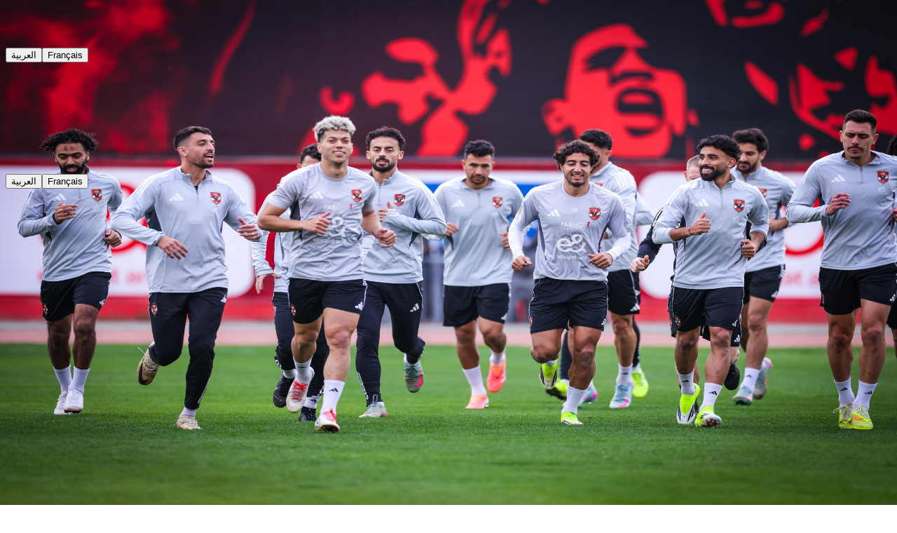

--- FILE ---
content_type: text/html; charset=utf-8
request_url: https://www.alahlyegypt.com/en/news/article/35074
body_size: 15260
content:
<!DOCTYPE html><html><head><meta charSet="utf-8"/><meta name="viewport" content="width=device-width, initial-scale=1"/><link rel="preload" as="image" href="/socials/X-icon.png"/><link rel="preload" as="image" href="/socials/Facebook-icon.png"/><link rel="preload" as="image" href="/socials/Whatsapp-icon.png"/><link rel="preload" as="image" href="https://board.alahlyegypt.com/storage/banners/Vna5WOXjG9wp6iOnufKx7hMG96X7cIsj85b3mxwa.jpg"/><link rel="stylesheet" href="/_next/static/css/2758593c1c2f043e.css" data-precedence="next"/><link rel="stylesheet" href="/_next/static/css/86498b921adc386d.css" data-precedence="next"/><link rel="preload" as="script" fetchPriority="low" href="/_next/static/chunks/webpack-9b5f1b54391b7a93.js"/><script src="/_next/static/chunks/4bd1b696-f785427dddbba9fb.js" async=""></script><script src="/_next/static/chunks/1255-9494d7e861e97d68.js" async=""></script><script src="/_next/static/chunks/main-app-f0383c2e4828a484.js" async=""></script><script src="/_next/static/chunks/6743-fca6a5109bdf2723.js" async=""></script><script src="/_next/static/chunks/app/layout-5e9d6522bc51c033.js" async=""></script><script src="/_next/static/chunks/2619-3c9e02e22d10480a.js" async=""></script><script src="/_next/static/chunks/5376-9379c07669d2c28f.js" async=""></script><script src="/_next/static/chunks/5125-849846fe1b77e5c6.js" async=""></script><script src="/_next/static/chunks/1356-71c9e183a1cea9ee.js" async=""></script><script src="/_next/static/chunks/8829-40256d1bacb92606.js" async=""></script><script src="/_next/static/chunks/4443-339b3213111b0bbf.js" async=""></script><script src="/_next/static/chunks/app/error-22928e67f15cae71.js" async=""></script><script src="/_next/static/chunks/app/not-found-2e41cf2e1f0f057b.js" async=""></script><script src="/_next/static/chunks/app/%5Blocale%5D/not-found-4340341f84470225.js" async=""></script><script src="/_next/static/chunks/app/global-error-5f5d198958aae8d0.js" async=""></script><script src="/_next/static/chunks/2886-f1e8159a3714e1a2.js" async=""></script><script src="/_next/static/chunks/app/%5Blocale%5D/(no_footer_header)/layout-5a02321b03d19771.js" async=""></script><script src="/_next/static/chunks/app/%5Blocale%5D/(footer_header)/layout-6a151e89eed905d5.js" async=""></script><script src="/_next/static/chunks/app/%5Blocale%5D/(footer_header)/not-found-fc4b967f011efac1.js" async=""></script><script src="/_next/static/chunks/685f7497-a156d6621d251302.js" async=""></script><script src="/_next/static/chunks/1249-c6eb063aa87bef10.js" async=""></script><script src="/_next/static/chunks/app/%5Blocale%5D/(footer_header)/news/article/%5Bslug%5D/page-263469c95de3c541.js" async=""></script><link rel="preload" href="https://www.googletagmanager.com/gtag/js?id=G-YBSBKDY0NH" as="script"/><link rel="canonical" href="https://www.alahlyegypt.com/en/news/article/35074"/><meta property="og:url" content="https://www.alahlyegypt.com/en/news/article/35074"/><meta property="og:image" content="https://alahly-images.s3.us-east-2.amazonaws.com/Article/original/4EDC5079-1B11-4394-A5DD-6BD1A7CBF6E6-634e781b06581.jpeg"/><meta name="twitter:card" content="summary_large_image"/><meta name="twitter:image" content="https://alahly-images.s3.us-east-2.amazonaws.com/Article/original/4EDC5079-1B11-4394-A5DD-6BD1A7CBF6E6-634e781b06581.jpeg"/><link rel="icon" href="/favicon.ico" type="image/x-icon" sizes="16x16"/><script src="/_next/static/chunks/polyfills-42372ed130431b0a.js" noModule=""></script></head><body class="antialiased"><div hidden=""><!--$--><!--/$--></div><div id="fb-root"></div><nav class="fixed w-full text-white z-[1000000] transition-all duration-300 "><div class="lg:hidden relative w-full h-16" style="background:linear-gradient(-145deg, #DFB254 0%, #C60428 35%, #7A0515 70%, #0A0A0A 100%)"><div class="flex items-center w-full justify-between h-16"><a class="flex items-center h-full pt-12 ps-6" href="/en"><img alt="Al Ahly SC" loading="lazy" width="70" height="56" decoding="async" data-nimg="1" class="relative" style="color:transparent" src="/logo.png"/></a><div class="flex-1"></div><div class="flex gap-4 items-center justify-end"><button class="px-2 py-1 rounded text-xs font-bold border border-[#DFB254] bg-transparent text-white hover:bg-[#DFB254] hover:text-[#C60428] transition-colors duration-200 focus:outline-none focus:ring-2 focus:ring-[#DFB254]" aria-label="العربية" style="cursor:pointer;position:relative;z-index:10000" tabindex="0">العربية</button><button class="px-2 py-1 rounded text-xs font-bold border border-[#DFB254] bg-transparent text-white hover:bg-[#DFB254] hover:text-[#C60428] transition-colors duration-200 focus:outline-none focus:ring-2 focus:ring-[#DFB254]" aria-label="Français" style="cursor:pointer;position:relative;z-index:10000" tabindex="0">Français</button></div><button class="text-white focus:outline-none z-50 flex items-center justify-center h-12 w-12 ms-4" style="align-self:center"><svg class="w-8 h-8" fill="none" stroke="currentColor" viewBox="0 0 24 24" xmlns="http://www.w3.org/2000/svg"><path stroke-linecap="round" stroke-linejoin="round" stroke-width="2" d="M4 6h16M4 12h16M4 18h16"></path></svg></button></div></div><div class="h-[110px] absolute start-0 lg:start-96 z-10 overflow-hidden"><img alt="Ahly Eagle" loading="lazy" width="400" height="110" decoding="async" data-nimg="1" class="hidden lg:block" style="color:transparent;object-fit:cover;object-position:center" src="/eagle.svg"/></div><div class="hidden lg:flex w-full h-[75px] px-2 lg:px-4 justify-end items-center" style="background:linear-gradient(-145deg, #DFB254 0%, #C60428 35%, #7A0515 70%, #0A0A0A 100%)"><a class="flex items-center gap-2 px-2 py-1 transition-colors duration-300 hover:bg-[#d11a2a] border-2 border-transparent hover:border-b-[#DFB254] z-50" href="/en/login"><img alt="login_form_submit" loading="lazy" width="20" height="20" decoding="async" data-nimg="1" class="w-5 h-5" style="color:transparent" src="/sign_in_icon.svg"/><span>Sign In</span></a><a class="flex items-center gap-2 px-2 py-1 transition-colors duration-300 hover:bg-[#d11a2a] border-2 border-transparent hover:border-b-[#DFB254] z-50" href="/en/register"><img alt="registration" loading="lazy" width="20" height="20" decoding="async" data-nimg="1" class="w-5 h-5" style="color:transparent" src="/add_user_icon.svg"/><span>Sign Up</span></a><div class="flex items-center gap-2 ms-4 z-50"></div><div class="flex gap-2 items-end ms-4 z-50"><button class="px-2 py-1 rounded text-xs font-bold border border-[#DFB254] bg-transparent text-white hover:bg-[#DFB254] hover:text-[#C60428] transition-colors duration-200 focus:outline-none focus:ring-2 focus:ring-[#DFB254]" aria-label="العربية" style="cursor:pointer;position:relative;z-index:10000" tabindex="0">العربية</button><button class="px-2 py-1 rounded text-xs font-bold border border-[#DFB254] bg-transparent text-white hover:bg-[#DFB254] hover:text-[#C60428] transition-colors duration-200 focus:outline-none focus:ring-2 focus:ring-[#DFB254]" aria-label="Français" style="cursor:pointer;position:relative;z-index:10000" tabindex="0">Français</button></div></div><div class="hidden lg:flex w-full h-[38px] px-4 lg:px-20 justify-between items-center" style="background:linear-gradient(-145deg, #DFB254 0%, #C60428 35%, #7A0515 70%, #0A0A0A 100%)"><div class="flex justify-start items-center gap-6 min-w-[180px] relative"><a class="flex items-center relative" href="/en"><img alt="Al Ahly Logo" loading="lazy" width="150" height="120" decoding="async" data-nimg="1" class="z-50 relative" style="color:transparent" src="/logo.png"/></a></div><div class="flex justify-end items-center"><button class="px-3 py-1 text-base truncate overflow-hidden whitespace-nowrap transition-colors duration-300 z-50 cursor-pointer border-2 border-transparent hover:border-b-[#DFB254] hover:bg-[#EC2028]">Football</button><a class="px-2 py-1 text-base truncate overflow-hidden whitespace-nowrap transition-colors duration-300 z-50 cursor-pointer border-2 border-transparent hover:border-b-[#DFB254] hover:bg-[#EC2028] bg-[#ec2028] border-b-[#DFB254]" href="/en/news">News</a><button class="px-3 py-1 text-base truncate overflow-hidden whitespace-nowrap transition-colors duration-300 z-50 cursor-pointer border-2 border-transparent hover:border-b-[#DFB254] hover:bg-[#EC2028]">Al Ahly Academy</button><button class="px-3 py-1 text-base truncate overflow-hidden whitespace-nowrap transition-colors duration-300 z-50 cursor-pointer border-2 border-transparent hover:border-b-[#DFB254] hover:bg-[#EC2028]">Club</button><button class="px-3 py-1 text-base truncate overflow-hidden whitespace-nowrap transition-colors duration-300 z-50 cursor-pointer border-2 border-transparent hover:border-b-[#DFB254] hover:bg-[#EC2028]">Sports</button><button class="px-3 py-1 text-base truncate overflow-hidden whitespace-nowrap transition-colors duration-300 z-50 cursor-pointer border-2 border-transparent hover:border-b-[#DFB254] hover:bg-[#EC2028]">Media &amp; Videos</button><button class="px-3 py-1 text-base truncate overflow-hidden whitespace-nowrap transition-colors duration-300 z-50 cursor-pointer border-2 border-transparent hover:border-b-[#DFB254] hover:bg-[#EC2028]">Al Ahly Magazine</button><button class="flex items-center justify-center px-3 py-1 transition-colors duration-300 hover:bg-[#EC2028] border-2 border-transparent hover:border-b-[#DFB254] z-50" title="Search"><img alt="Search" loading="lazy" width="20" height="20" decoding="async" data-nimg="1" class="w-5 h-5" style="color:transparent" src="/search_icon.svg"/></button></div></div></nav><main class="flex flex-col gap-3 min-h-fit bg-[#F7F7F7] pt-24 pb-32 lg:pt-[175px]"><nav class="w-full container mx-auto px-2 md:px-4 mt-1 mb-2 text-sm text-gray-600" aria-label="breadcrumb"><ol class="flex flex-wrap items-center gap-1"><li><a class="hover:underline text-[#C60428] font-bold" href="/en/news">News</a></li><li class="mx-1">|</li><li><a class="hover:underline text-[#C60428] font-bold" href="/en/news/category/kr-alkdm">Football</a></li><li class="mx-1">|</li><li>Not available in this language</li></ol></nav><div class="flex flex-col gap-3 row-start-2 items-center sm:items-start min-h-fit w-full px-2"><div class="flex flex-col lg:flex-row gap-8 w-full container mx-auto px-0 sm:px-2 md:px-4"><div class="flex-1 min-w-0"><div class="mb-4"><div class="mb-4 w-full aspect-video relative rounded overflow-hidden"><img alt="" loading="lazy" decoding="async" data-nimg="fill" class="object-cover" style="position:absolute;height:100%;width:100%;left:0;top:0;right:0;bottom:0;object-position:top;color:transparent" src="https://alahly-images.s3.us-east-2.amazonaws.com/Article/original/4EDC5079-1B11-4394-A5DD-6BD1A7CBF6E6-634e781b06581.jpeg"/></div><div class="text-xs text-gray-500 mb-2">October 18, 2022 at 01:54 PM<!-- --> | <!-- -->Football</div><h1 class="text-2xl sm:text-3xl font-bold mb-4 text-black">Not available in this language</h1><div class="text-gray-500 mb-8">Not available in this language</div></div><div class="flex flex-wrap gap-2 mb-6"><a class="bg-[#EC2028] text-white px-3 py-1 rounded-full text-xs font-semibold hover:bg-[#b81a22] transition-colors" href="/en/news/tag/mran-alahly">#<!-- -->Al Ahly Training</a><a class="bg-[#EC2028] text-white px-3 py-1 rounded-full text-xs font-semibold hover:bg-[#b81a22] transition-colors" href="/en/news/tag/marsyl-kolr">#<!-- -->Marcel Koller</a></div><div class="flex items-center gap-3 mb-8"><span class="text-sm font-semibold text-gray-700">Share</span><a href="https://x.com/intent/tweet?url=https%3A%2F%2Fwww.alahlyegypt.com%2Fen%2Fnews%2Farticle%2F35074&amp;text=" target="_blank" rel="noopener noreferrer" class="w-9 h-9 flex items-center justify-center rounded-full bg-[#252323] hover:bg-[#1da1f2]"><img src="/socials/X-icon.png" alt="X" class="w-5 h-5"/></a><a href="https://www.facebook.com/sharer/sharer.php?u=https%3A%2F%2Fwww.alahlyegypt.com%2Fen%2Fnews%2Farticle%2F35074" target="_blank" rel="noopener noreferrer" class="w-9 h-9 flex items-center justify-center rounded-full bg-[#252323] hover:bg-[#1877f3]"><img src="/socials/Facebook-icon.png" alt="Facebook" class="w-5 h-5"/></a><a href="https://wa.me/?text=%20https%3A%2F%2Fwww.alahlyegypt.com%2Fen%2Fnews%2Farticle%2F35074" target="_blank" rel="noopener noreferrer" class="w-9 h-9 flex items-center justify-center rounded-full bg-[#252323] hover:bg-[#25d366]"><img src="/socials/Whatsapp-icon.png" alt="WhatsApp" class="w-5 h-5"/></a></div><div class="mt-8"><h2 class="text-lg font-bold mb-2 text-black">Comments</h2><div class="text-gray-400">No comments</div></div></div><aside class="w-full lg:w-80 flex-shrink-0 flex flex-col gap-6 mt-8 lg:mt-0 order-1 lg:order-2"><div class="rounded flex flex-col items-center mb-6"><div class="w-full bg-[#f1eeee]"><a href="https://alahlyegypt.com/en/club/membership" target="_blank" rel="noopener noreferrer"><img src="https://board.alahlyegypt.com/storage/banners/Vna5WOXjG9wp6iOnufKx7hMG96X7cIsj85b3mxwa.jpg" alt="عضوية النادي" class="w-full"/></a></div></div><div class="rounded p-4 mb-6"><h3 class="font-bold text-lg mb-3 text-black">Categories</h3><ul class="space-y-2 w-full"><li><a class="block px-2 py-1 rounded font-semibold bg-[#EC2028] text-white" href="/en/news/category/kr-alkdm">Football</a></li><li><a class="block px-2 py-1 rounded font-semibold hover:bg-gray-100 text-black" href="/en/news/category/ktaaa-alnashyyn">Youth Sector</a></li><li><a class="block px-2 py-1 rounded font-semibold hover:bg-gray-100 text-black" href="/en/news/category/alnady">The Club</a></li><li><a class="block px-2 py-1 rounded font-semibold hover:bg-gray-100 text-black" href="/en/news/category/alalaaab-alakhr">Other Sports</a></li><li><a class="block px-2 py-1 rounded font-semibold hover:bg-gray-100 text-black" href="/en/news/category/alakadymy">Academy</a></li></ul></div><div class="bg-white rounded shadow p-4 mb-6"><h3 class="font-bold text-lg mb-3 text-black">Related News</h3><ul class="space-y-3"><li><a class="flex gap-3 items-center hover:bg-gray-50 rounded p-2 transition" href="/en/news/article/al-ahly-beat-wadi-degla-in-egyptian-premier-league"><div class="w-16 h-12 relative flex-shrink-0"><img alt="Al Ahly beat Wadi Degla in Egyptian Premier League" loading="lazy" decoding="async" data-nimg="fill" class="object-cover rounded" style="position:absolute;height:100%;width:100%;left:0;top:0;right:0;bottom:0;color:transparent" src="https://alahly-images.s3.us-east-2.amazonaws.com/Article/original/1000332511-6978f892264a1.jpg"/></div><div class="flex-1"><div class="font-semibold text-sm line-clamp-2 text-black">Al Ahly beat Wadi Degla in Egyptian Premier League</div><div class="text-xs text-gray-500 mt-1">January 27, 2026</div></div></a></li><li><a class="flex gap-3 items-center hover:bg-gray-50 rounded p-2 transition" href="/en/news/article/trezeguet-brace-lifts-al-ahly-past-young-africans-in-caf-champions-league"><div class="w-16 h-12 relative flex-shrink-0"><img alt="Trezeguet brace lifts Al Ahly past Young Africans in CAF Champions League" loading="lazy" decoding="async" data-nimg="fill" class="object-cover rounded" style="position:absolute;height:100%;width:100%;left:0;top:0;right:0;bottom:0;color:transparent" src="https://alahly-images.s3.us-east-2.amazonaws.com/Article/original/FB_IMG_1769191625204-6973b923a1277.jpg"/></div><div class="flex-1"><div class="font-semibold text-sm line-clamp-2 text-black">Trezeguet brace lifts Al Ahly past Young Africans in CAF Champions League</div><div class="text-xs text-gray-500 mt-1">January 23, 2026</div></div></a></li><li><a class="flex gap-3 items-center hover:bg-gray-50 rounded p-2 transition" href="/en/news/article/al-ahly-host-young-africans-in-caf-champions-league"><div class="w-16 h-12 relative flex-shrink-0"><img alt="Al Ahly host Young Africans in CAF Champions League" loading="lazy" decoding="async" data-nimg="fill" class="object-cover rounded" style="position:absolute;height:100%;width:100%;left:0;top:0;right:0;bottom:0;color:transparent" src="https://alahly-images.s3.us-east-2.amazonaws.com/Article/original/FB_IMG_1764244560628-69283c90b022c.jpg"/></div><div class="flex-1"><div class="font-semibold text-sm line-clamp-2 text-black">Al Ahly host Young Africans in CAF Champions League</div><div class="text-xs text-gray-500 mt-1">January 23, 2026</div></div></a></li><li><a class="flex gap-3 items-center hover:bg-gray-50 rounded p-2 transition" href="/en/news/article/al-ahly-coach-thorup-confident-ahead-of-young-africans-game"><div class="w-16 h-12 relative flex-shrink-0"><img alt="Al Ahly coach Thorup confident ahead of Young Africans game" loading="lazy" decoding="async" data-nimg="fill" class="object-cover rounded" style="position:absolute;height:100%;width:100%;left:0;top:0;right:0;bottom:0;color:transparent" src="https://alahly-images.s3.us-east-2.amazonaws.com/Article/original/thumb_show-6972326b6ff9b.jpeg"/></div><div class="flex-1"><div class="font-semibold text-sm line-clamp-2 text-black">Al Ahly coach Thorup confident ahead of Young Africans game</div><div class="text-xs text-gray-500 mt-1">January 22, 2026</div></div></a></li><li><a class="flex gap-3 items-center hover:bg-gray-50 rounded p-2 transition" href="/en/news/article/al-ahly-continue-preparations-for-young-africans-game"><div class="w-16 h-12 relative flex-shrink-0"><img alt="Al Ahly continue preparations for Young Africans game" loading="lazy" decoding="async" data-nimg="fill" class="object-cover rounded" style="position:absolute;height:100%;width:100%;left:0;top:0;right:0;bottom:0;color:transparent" src="https://alahly-images.s3.us-east-2.amazonaws.com/Article/original/IMG-20260121-WA0020-69713295bd34f.jpg"/></div><div class="flex-1"><div class="font-semibold text-sm line-clamp-2 text-black">Al Ahly continue preparations for Young Africans game</div><div class="text-xs text-gray-500 mt-1">January 21, 2026</div></div></a></li></ul></div><div class="bg-white rounded shadow p-4 mb-6"><h3 class="font-bold text-lg mb-3 text-black">Subscribe to Newsletter</h3><form class="flex flex-col gap-2"><input type="email" placeholder="Your email address" class="border rounded px-3 py-2 text-sm" required="" value=""/><button type="submit" class="bg-[#EC2028] text-white rounded py-2 font-bold">Subscribe</button></form></div></aside></div></div></main><!--$--><!--/$--><footer class="w-full flex flex-col gap-4 md:gap-8 text-white bg-[url(/img/smoke-bg.png)] bg-cover" style="background:linear-gradient(-145deg, #DFB254 0%, #C60428 35%, #7A0515 70%, #0A0A0A 100%)"><div class="flex flex-col-reverse md:flex-row justify-between px-4 md:px-10 lg:px-20"><div class="border-t-white border-dashed border-t pt-6 md:pt-10 flex flex-col md:flex-row gap-8 md:gap-12 lg:gap-6"><div class="flex w-full justify-center"><div class="grid grid-cols-2 md:grid-cols-4 gap-8 items-stretch w-full max-w-screen-xl"><div class="mb-2 md:mb-0 flex flex-col h-full justify-between"><h4 class="text-base md:text-lg font-bold mb-2 md:mb-3 truncate">Football</h4><div class="flex flex-col gap-2 font-semibold flex-1"><a class="text-xs md:text-sm hover:underline truncate block font-normal" title="First Team" href="/en/football/first-team">First Team</a><a class="text-xs md:text-sm hover:underline truncate block font-normal" title="Results" href="/en/football/results">Results</a><a class="text-xs md:text-sm hover:underline truncate block font-normal" title="Matches Schedule" href="/en/football/schedule">Matches Schedule</a><a class="text-xs md:text-sm hover:underline truncate block font-normal" title="Achievements" href="/en/football/achievements">Achievements</a><a class="text-xs md:text-sm hover:underline truncate block font-normal" title="Youth Sector" href="/en/football/youth_sector">Youth Sector</a><a class="text-xs md:text-sm hover:underline truncate block font-normal" title="Women&#x27;s Football" href="/en/football/womens">Women&#x27;s Football</a></div></div><div class="mb-2 md:mb-0 flex flex-col h-full justify-between"><h4 class="text-base md:text-lg font-bold mb-2 md:mb-3 truncate">Sports</h4><div class="flex flex-col gap-2 font-semibold flex-1"></div></div><div class="mb-2 md:mb-0 flex flex-col h-full justify-between col-span-2 md:col-span-2"><h4 class="text-base md:text-lg font-bold mb-2 md:mb-3 truncate">Al Ahly</h4><div class="grid grid-cols-2 md:grid-cols-2 gap-2 flex-1"><a class="text-xs md:text-sm hover:underline truncate block font-normal" title="Board Members" href="/en/club/board_members">Board Members</a><a class="text-xs md:text-sm hover:underline truncate block font-normal" title="Presidents" href="/en/club/presidents">Presidents</a><a class="text-xs md:text-sm hover:underline truncate block font-normal" title="History" href="/en/club/history">History</a><a class="text-xs md:text-sm hover:underline truncate block font-normal" title="Membership" href="/en/club/membership">Membership</a><a class="text-xs md:text-sm hover:underline truncate block font-normal" title="Branches &amp; Services" href="/en/club/branches">Branches &amp; Services</a><a class="text-xs md:text-sm hover:underline truncate block font-normal" title="Club News" href="/en/club/news">Club News</a><a href="https://alahlyfoundation.com" target="_blank" rel="noopener noreferrer" class="text-xs md:text-sm hover:underline truncate block font-normal" title="Social Responsibility">Social Responsibility</a><a class="text-xs md:text-sm hover:underline truncate block font-normal" title="Permit Request" href="/en/club/permit_request">Permit Request</a><a class="text-xs md:text-sm hover:underline truncate block font-normal" title="Contact" href="/en/club/contact_us">Contact</a></div></div><div class="mb-2 md:mb-0 flex flex-col h-full justify-between"><h4 class="text-base md:text-lg font-bold mb-2 md:mb-3 truncate">Al Ahly Academy</h4><div class="flex flex-col gap-2 font-semibold flex-1"><a class="text-xs md:text-sm hover:underline truncate block font-normal" title="About the Academy" href="/en/academy/about">About the Academy</a><a class="text-xs md:text-sm hover:underline truncate block font-normal" title="Activities" href="/en/academy/activities">Activities</a><a class="text-xs md:text-sm hover:underline truncate block font-normal" title="Academy News" href="/en/academy/news">Academy News</a></div></div><div class="mb-2 md:mb-0 flex flex-col h-full justify-between"><h4 class="text-base md:text-lg font-bold mb-2 md:mb-3 truncate">Media &amp; Videos</h4><div class="flex flex-col gap-2 font-semibold flex-1"><a class="text-xs md:text-sm hover:underline truncate block font-normal" title="Video Library" href="/en/media/videos">Video Library</a><a class="text-xs md:text-sm hover:underline truncate block font-normal" title="Photos" href="/en/media/gallery">Photos</a></div></div><div class="mb-2 md:mb-0 flex flex-col h-full justify-between"><h4 class="text-base md:text-lg font-bold mb-2 md:mb-3 truncate">Al Ahly Magazine</h4><div class="flex flex-col gap-2 font-semibold flex-1"><a class="text-xs md:text-sm hover:underline truncate block font-normal" title="Magazine Issues" href="/en/magazine/list">Magazine Issues</a></div></div></div></div></div><div class="flex flex-col items-center justify-center mb-6 md:mb-0 text-center pt-4"><div class="flex justify-center"><a href="/en"><img alt="Al Ahly logo" loading="lazy" width="120" height="96" decoding="async" data-nimg="1" class="w-[100px] md:w-[150px] h-auto" style="color:transparent" src="/logo.png"/></a></div></div></div><div class="w-full flex flex-col md:flex-row items-center md:items-center justify-center md:justify-between px-4 md:px-6 py-3 md:py-4 font-normal bg-[#000000] text-sm md:text-base relative"><div class="flex flex-col md:flex-row items-center md:items-center w-full md:w-auto gap-2 md:gap-0 md:justify-center md:text-center"><div class="flex flex-row flex-wrap items-center justify-center md:justify-center gap-2 md:gap-3 z-10 w-full md:w-auto"><span class="text-center md:text-center whitespace-nowrap">All rights reserved<!-- --> <span class="text-[#D7AB4D] font-bold">Al Ahly</span> © <!-- -->2026</span><div class="flex gap-2 md:gap-3 whitespace-nowrap"><a class="hover:underline font-normal" title="Terms &amp; Conditions" href="/en/terms-and-conditions">Terms &amp; Conditions</a>|<a class="hover:underline font-normal" title="Privacy Policy" href="/en/privacy-policy">Privacy Policy</a></div></div></div><span class="text-center md:text-end w-full md:w-auto mt-2 md:mt-0 md:ml-0 md:mr-0 md:justify-end font-normal">Designed and developed by<!-- --> <a target="_blank" title="Icons Technology" rel="nofollow noopener noreferrer" class="text-[#D7AB4D] font-bold" href="https://icons.technology">ICONS</a></span></div></footer><button class="fixed bottom-6 md:bottom-16 end-6 z-[99999] bg-[#C60428] text-white rounded-full shadow-lg p-3 transition-opacity duration-300 opacity-0 pointer-events-none hover:bg-[#a8001a] focus:outline-none" aria-label="Scroll to top" style="box-shadow:0 2px 12px 0 rgba(0,0,0,0.18)"><svg width="28" height="28" viewBox="0 0 24 24" fill="none" stroke="currentColor" stroke-width="2" stroke-linecap="round" stroke-linejoin="round"><polyline points="18 15 12 9 6 15"></polyline></svg></button><script src="/_next/static/chunks/webpack-9b5f1b54391b7a93.js" id="_R_" async=""></script><script>(self.__next_f=self.__next_f||[]).push([0])</script><script>self.__next_f.push([1,"1:\"$Sreact.fragment\"\n2:I[5872,[\"6743\",\"static/chunks/6743-fca6a5109bdf2723.js\",\"7177\",\"static/chunks/app/layout-5e9d6522bc51c033.js\"],\"ReactQueryProvider\"]\n3:I[9766,[],\"\"]\n4:I[8579,[\"2619\",\"static/chunks/2619-3c9e02e22d10480a.js\",\"5376\",\"static/chunks/5376-9379c07669d2c28f.js\",\"5125\",\"static/chunks/5125-849846fe1b77e5c6.js\",\"1356\",\"static/chunks/1356-71c9e183a1cea9ee.js\",\"8829\",\"static/chunks/8829-40256d1bacb92606.js\",\"4443\",\"static/chunks/4443-339b3213111b0bbf.js\",\"8039\",\"static/chunks/app/error-22928e67f15cae71.js\"],\"default\"]\n5:I[8924,[],\"\"]\n6:I[3486,[\"4345\",\"static/chunks/app/not-found-2e41cf2e1f0f057b.js\"],\"default\"]\n7:I[7973,[\"2619\",\"static/chunks/2619-3c9e02e22d10480a.js\",\"8829\",\"static/chunks/8829-40256d1bacb92606.js\",\"3224\",\"static/chunks/app/%5Blocale%5D/not-found-4340341f84470225.js\"],\"default\"]\na:I[4431,[],\"OutletBoundary\"]\nc:I[5278,[],\"AsyncMetadataOutlet\"]\ne:I[4431,[],\"ViewportBoundary\"]\n10:I[4431,[],\"MetadataBoundary\"]\n11:\"$Sreact.suspense\"\n13:I[4062,[\"4219\",\"static/chunks/app/global-error-5f5d198958aae8d0.js\"],\"default\"]\n14:I[2885,[\"2886\",\"static/chunks/2886-f1e8159a3714e1a2.js\",\"9973\",\"static/chunks/app/%5Blocale%5D/(no_footer_header)/layout-5a02321b03d19771.js\"],\"HtmlAttributes\"]\n15:I[1402,[\"2886\",\"static/chunks/2886-f1e8159a3714e1a2.js\",\"9973\",\"static/chunks/app/%5Blocale%5D/(no_footer_header)/layout-5a02321b03d19771.js\"],\"\"]\n16:I[3280,[\"2619\",\"static/chunks/2619-3c9e02e22d10480a.js\",\"5376\",\"static/chunks/5376-9379c07669d2c28f.js\",\"5125\",\"static/chunks/5125-849846fe1b77e5c6.js\",\"1356\",\"static/chunks/1356-71c9e183a1cea9ee.js\",\"2886\",\"static/chunks/2886-f1e8159a3714e1a2.js\",\"8829\",\"static/chunks/8829-40256d1bacb92606.js\",\"4443\",\"static/chunks/4443-339b3213111b0bbf.js\",\"6581\",\"static/chunks/app/%5Blocale%5D/(footer_header)/layout-6a151e89eed905d5.js\"],\"GlobalDataProvider\"]\n17:I[6853,[\"2619\",\"static/chunks/2619-3c9e02e22d10480a.js\",\"5376\",\"static/chunks/5376-9379c07669d2c28f.js\",\"5125\",\"static/chunks/5125-849846fe1b77e5c6.js\",\"1356\",\"static/chunks/1356-71c9e183a1cea9ee.js\",\"2886\",\"static/chunks/288"])</script><script>self.__next_f.push([1,"6-f1e8159a3714e1a2.js\",\"8829\",\"static/chunks/8829-40256d1bacb92606.js\",\"4443\",\"static/chunks/4443-339b3213111b0bbf.js\",\"6581\",\"static/chunks/app/%5Blocale%5D/(footer_header)/layout-6a151e89eed905d5.js\"],\"default\"]\n18:I[3243,[\"2619\",\"static/chunks/2619-3c9e02e22d10480a.js\",\"5376\",\"static/chunks/5376-9379c07669d2c28f.js\",\"5125\",\"static/chunks/5125-849846fe1b77e5c6.js\",\"1356\",\"static/chunks/1356-71c9e183a1cea9ee.js\",\"2886\",\"static/chunks/2886-f1e8159a3714e1a2.js\",\"8829\",\"static/chunks/8829-40256d1bacb92606.js\",\"4443\",\"static/chunks/4443-339b3213111b0bbf.js\",\"6581\",\"static/chunks/app/%5Blocale%5D/(footer_header)/layout-6a151e89eed905d5.js\"],\"default\"]\n19:I[2040,[\"2619\",\"static/chunks/2619-3c9e02e22d10480a.js\",\"8829\",\"static/chunks/8829-40256d1bacb92606.js\",\"5157\",\"static/chunks/app/%5Blocale%5D/(footer_header)/not-found-fc4b967f011efac1.js\"],\"default\"]\n1a:I[9659,[\"2619\",\"static/chunks/2619-3c9e02e22d10480a.js\",\"5376\",\"static/chunks/5376-9379c07669d2c28f.js\",\"5125\",\"static/chunks/5125-849846fe1b77e5c6.js\",\"1356\",\"static/chunks/1356-71c9e183a1cea9ee.js\",\"2886\",\"static/chunks/2886-f1e8159a3714e1a2.js\",\"8829\",\"static/chunks/8829-40256d1bacb92606.js\",\"4443\",\"static/chunks/4443-339b3213111b0bbf.js\",\"6581\",\"static/chunks/app/%5Blocale%5D/(footer_header)/layout-6a151e89eed905d5.js\"],\"default\"]\n1b:I[2990,[\"2619\",\"static/chunks/2619-3c9e02e22d10480a.js\",\"5376\",\"static/chunks/5376-9379c07669d2c28f.js\",\"5125\",\"static/chunks/5125-849846fe1b77e5c6.js\",\"1356\",\"static/chunks/1356-71c9e183a1cea9ee.js\",\"2886\",\"static/chunks/2886-f1e8159a3714e1a2.js\",\"8829\",\"static/chunks/8829-40256d1bacb92606.js\",\"4443\",\"static/chunks/4443-339b3213111b0bbf.js\",\"6581\",\"static/chunks/app/%5Blocale%5D/(footer_header)/layout-6a151e89eed905d5.js\"],\"default\"]\n:HL[\"/_next/static/css/2758593c1c2f043e.css\",\"style\"]\n:HL[\"/_next/static/css/86498b921adc386d.css\",\"style\"]\n"])</script><script>self.__next_f.push([1,"0:{\"P\":null,\"b\":\"hGP-C2y1aJUaLCcfrpg2M\",\"p\":\"\",\"c\":[\"\",\"en\",\"news\",\"article\",\"35074\"],\"i\":false,\"f\":[[[\"\",{\"children\":[[\"locale\",\"en\",\"d\"],{\"children\":[\"(footer_header)\",{\"children\":[\"news\",{\"children\":[\"article\",{\"children\":[[\"slug\",\"35074\",\"d\"],{\"children\":[\"__PAGE__\",{}]}]}]}]}]}]},\"$undefined\",\"$undefined\",true],[\"\",[\"$\",\"$1\",\"c\",{\"children\":[[[\"$\",\"link\",\"0\",{\"rel\":\"stylesheet\",\"href\":\"/_next/static/css/2758593c1c2f043e.css\",\"precedence\":\"next\",\"crossOrigin\":\"$undefined\",\"nonce\":\"$undefined\"}]],[\"$\",\"html\",null,{\"suppressHydrationWarning\":true,\"children\":[\"$\",\"body\",null,{\"className\":\"antialiased\",\"suppressHydrationWarning\":true,\"children\":[\"$\",\"$L2\",null,{\"children\":[[\"$\",\"div\",null,{\"id\":\"fb-root\"}],[\"$\",\"$L3\",null,{\"parallelRouterKey\":\"children\",\"error\":\"$4\",\"errorStyles\":[],\"errorScripts\":[],\"template\":[\"$\",\"$L5\",null,{}],\"templateStyles\":\"$undefined\",\"templateScripts\":\"$undefined\",\"notFound\":[[\"$\",\"$L6\",null,{}],[]],\"forbidden\":\"$undefined\",\"unauthorized\":\"$undefined\"}]]}]}]}]]}],{\"children\":[[\"locale\",\"en\",\"d\"],[\"$\",\"$1\",\"c\",{\"children\":[null,[\"$\",\"$L3\",null,{\"parallelRouterKey\":\"children\",\"error\":\"$undefined\",\"errorStyles\":\"$undefined\",\"errorScripts\":\"$undefined\",\"template\":[\"$\",\"$L5\",null,{}],\"templateStyles\":\"$undefined\",\"templateScripts\":\"$undefined\",\"notFound\":[[\"$\",\"$L7\",null,{}],[]],\"forbidden\":\"$undefined\",\"unauthorized\":\"$undefined\"}]]}],{\"children\":[\"(footer_header)\",[\"$\",\"$1\",\"c\",{\"children\":[null,\"$L8\"]}],{\"children\":[\"news\",[\"$\",\"$1\",\"c\",{\"children\":[null,[\"$\",\"$L3\",null,{\"parallelRouterKey\":\"children\",\"error\":\"$undefined\",\"errorStyles\":\"$undefined\",\"errorScripts\":\"$undefined\",\"template\":[\"$\",\"$L5\",null,{}],\"templateStyles\":\"$undefined\",\"templateScripts\":\"$undefined\",\"notFound\":\"$undefined\",\"forbidden\":\"$undefined\",\"unauthorized\":\"$undefined\"}]]}],{\"children\":[\"article\",[\"$\",\"$1\",\"c\",{\"children\":[null,[\"$\",\"$L3\",null,{\"parallelRouterKey\":\"children\",\"error\":\"$undefined\",\"errorStyles\":\"$undefined\",\"errorScripts\":\"$undefined\",\"template\":[\"$\",\"$L5\",null,{}],\"templateStyles\":\"$undefined\",\"templateScripts\":\"$undefined\",\"notFound\":\"$undefined\",\"forbidden\":\"$undefined\",\"unauthorized\":\"$undefined\"}]]}],{\"children\":[[\"slug\",\"35074\",\"d\"],[\"$\",\"$1\",\"c\",{\"children\":[null,[\"$\",\"$L3\",null,{\"parallelRouterKey\":\"children\",\"error\":\"$undefined\",\"errorStyles\":\"$undefined\",\"errorScripts\":\"$undefined\",\"template\":[\"$\",\"$L5\",null,{}],\"templateStyles\":\"$undefined\",\"templateScripts\":\"$undefined\",\"notFound\":\"$undefined\",\"forbidden\":\"$undefined\",\"unauthorized\":\"$undefined\"}]]}],{\"children\":[\"__PAGE__\",[\"$\",\"$1\",\"c\",{\"children\":[\"$L9\",[[\"$\",\"link\",\"0\",{\"rel\":\"stylesheet\",\"href\":\"/_next/static/css/86498b921adc386d.css\",\"precedence\":\"next\",\"crossOrigin\":\"$undefined\",\"nonce\":\"$undefined\"}]],[\"$\",\"$La\",null,{\"children\":[\"$Lb\",[\"$\",\"$Lc\",null,{\"promise\":\"$@d\"}]]}]]}],{},null,false]},null,false]},null,false]},null,false]},null,false]},null,false]},null,false],[\"$\",\"$1\",\"h\",{\"children\":[null,[[\"$\",\"$Le\",null,{\"children\":\"$Lf\"}],null],[\"$\",\"$L10\",null,{\"children\":[\"$\",\"div\",null,{\"hidden\":true,\"children\":[\"$\",\"$11\",null,{\"fallback\":null,\"children\":\"$L12\"}]}]}]]}],false]],\"m\":\"$undefined\",\"G\":[\"$13\",[]],\"s\":false,\"S\":false}\n"])</script><script>self.__next_f.push([1,"8:[[\"$\",\"$L14\",null,{\"locale\":\"en\"}],[[\"$\",\"$L15\",null,{\"src\":\"https://www.googletagmanager.com/gtag/js?id=G-YBSBKDY0NH\",\"strategy\":\"afterInteractive\"}],[\"$\",\"$L15\",null,{\"id\":\"google-analytics\",\"strategy\":\"afterInteractive\",\"children\":\"\\n          window.dataLayer = window.dataLayer || [];\\n          function gtag(){dataLayer.push(arguments);}\\n          gtag('js', new Date());\\n          gtag('config', 'G-YBSBKDY0NH');\\n        \"}]],[\"$\",\"$L16\",null,{\"children\":[[\"$\",\"$L17\",null,{}],[\"$\",\"$L18\",null,{}],[\"$\",\"$L3\",null,{\"parallelRouterKey\":\"children\",\"error\":\"$undefined\",\"errorStyles\":\"$undefined\",\"errorScripts\":\"$undefined\",\"template\":[\"$\",\"$L5\",null,{}],\"templateStyles\":\"$undefined\",\"templateScripts\":\"$undefined\",\"notFound\":[[\"$\",\"$L19\",null,{}],[]],\"forbidden\":\"$undefined\",\"unauthorized\":\"$undefined\"}],[\"$\",\"$L1a\",null,{}],[\"$\",\"$L1b\",null,{}]]}]]\n"])</script><script>self.__next_f.push([1,"f:[[\"$\",\"meta\",\"0\",{\"charSet\":\"utf-8\"}],[\"$\",\"meta\",\"1\",{\"name\":\"viewport\",\"content\":\"width=device-width, initial-scale=1\"}]]\nb:null\n"])</script><script>self.__next_f.push([1,"1c:I[2619,[\"3309\",\"static/chunks/685f7497-a156d6621d251302.js\",\"2619\",\"static/chunks/2619-3c9e02e22d10480a.js\",\"5376\",\"static/chunks/5376-9379c07669d2c28f.js\",\"5125\",\"static/chunks/5125-849846fe1b77e5c6.js\",\"1356\",\"static/chunks/1356-71c9e183a1cea9ee.js\",\"1249\",\"static/chunks/1249-c6eb063aa87bef10.js\",\"8829\",\"static/chunks/8829-40256d1bacb92606.js\",\"1347\",\"static/chunks/app/%5Blocale%5D/(footer_header)/news/article/%5Bslug%5D/page-263469c95de3c541.js\"],\"\"]\n1d:I[2181,[\"3309\",\"static/chunks/685f7497-a156d6621d251302.js\",\"2619\",\"static/chunks/2619-3c9e02e22d10480a.js\",\"5376\",\"static/chunks/5376-9379c07669d2c28f.js\",\"5125\",\"static/chunks/5125-849846fe1b77e5c6.js\",\"1356\",\"static/chunks/1356-71c9e183a1cea9ee.js\",\"1249\",\"static/chunks/1249-c6eb063aa87bef10.js\",\"8829\",\"static/chunks/8829-40256d1bacb92606.js\",\"1347\",\"static/chunks/app/%5Blocale%5D/(footer_header)/news/article/%5Bslug%5D/page-263469c95de3c541.js\"],\"default\"]\n"])</script><script>self.__next_f.push([1,"9:[\"$\",\"main\",null,{\"className\":\"flex flex-col gap-3 min-h-fit bg-[#F7F7F7] pt-24 pb-32 lg:pt-[175px]\",\"children\":[[\"$\",\"nav\",null,{\"className\":\"w-full container mx-auto px-2 md:px-4 mt-1 mb-2 text-sm text-gray-600\",\"aria-label\":\"breadcrumb\",\"children\":[\"$\",\"ol\",null,{\"className\":\"flex flex-wrap items-center gap-1\",\"children\":[[\"$\",\"li\",null,{\"children\":[\"$\",\"$L1c\",null,{\"href\":\"/en/news\",\"className\":\"hover:underline text-[#C60428] font-bold\",\"children\":\"News\"}]}],[[\"$\",\"li\",null,{\"className\":\"mx-1\",\"children\":\"|\"}],[\"$\",\"li\",null,{\"children\":[\"$\",\"$L1c\",null,{\"href\":\"/en/news/category/kr-alkdm\",\"className\":\"hover:underline text-[#C60428] font-bold\",\"children\":\"Football\"}]}]],[\"$\",\"li\",null,{\"className\":\"mx-1\",\"children\":\"|\"}],[\"$\",\"li\",null,{\"children\":\"Not available in this language\"}]]}]}],[\"$\",\"div\",null,{\"className\":\"flex flex-col gap-3 row-start-2 items-center sm:items-start min-h-fit w-full px-2\",\"children\":[\"$\",\"div\",null,{\"className\":\"flex flex-col lg:flex-row gap-8 w-full container mx-auto px-0 sm:px-2 md:px-4\",\"children\":[[\"$\",\"div\",null,{\"className\":\"flex-1 min-w-0\",\"children\":[[\"$\",\"div\",null,{\"className\":\"mb-4\",\"children\":[[\"$\",\"div\",null,{\"className\":\"mb-4 w-full aspect-video relative rounded overflow-hidden\",\"children\":[\"$\",\"$L1d\",null,{\"src\":\"https://alahly-images.s3.us-east-2.amazonaws.com/Article/original/4EDC5079-1B11-4394-A5DD-6BD1A7CBF6E6-634e781b06581.jpeg\",\"alt\":\"\",\"fill\":true,\"className\":\"object-cover\",\"style\":{\"objectPosition\":\"top\"}}]}],[\"$\",\"div\",null,{\"className\":\"text-xs text-gray-500 mb-2\",\"children\":[\"October 18, 2022 at 01:54 PM\",\" | \",\"Football\"]}],[\"$\",\"h1\",null,{\"className\":\"text-2xl sm:text-3xl font-bold mb-4 text-black\",\"children\":\"Not available in this language\"}],[\"$\",\"div\",null,{\"className\":\"text-gray-500 mb-8\",\"children\":\"Not available in this language\"}],false]}],[\"$\",\"div\",null,{\"className\":\"flex flex-wrap gap-2 mb-6\",\"children\":[[\"$\",\"$L1c\",\"15\",{\"href\":\"/en/news/tag/mran-alahly\",\"className\":\"bg-[#EC2028] text-white px-3 py-1 rounded-full text-xs font-semibold hover:bg-[#b81a22] transition-colors\",\"children\":[\"#\",\"Al Ahly Training\"]}],[\"$\",\"$L1c\",\"79\",{\"href\":\"/en/news/tag/marsyl-kolr\",\"className\":\"bg-[#EC2028] text-white px-3 py-1 rounded-full text-xs font-semibold hover:bg-[#b81a22] transition-colors\",\"children\":[\"#\",\"Marcel Koller\"]}]]}],[\"$\",\"div\",null,{\"className\":\"flex items-center gap-3 mb-8\",\"children\":[[\"$\",\"span\",null,{\"className\":\"text-sm font-semibold text-gray-700\",\"children\":\"Share\"}],[\"$\",\"a\",null,{\"href\":\"https://x.com/intent/tweet?url=https%3A%2F%2Fwww.alahlyegypt.com%2Fen%2Fnews%2Farticle%2F35074\u0026text=\",\"target\":\"_blank\",\"rel\":\"noopener noreferrer\",\"className\":\"w-9 h-9 flex items-center justify-center rounded-full bg-[#252323] hover:bg-[#1da1f2]\",\"children\":[\"$\",\"img\",null,{\"src\":\"/socials/X-icon.png\",\"alt\":\"X\",\"className\":\"w-5 h-5\"}]}],[\"$\",\"a\",null,{\"href\":\"https://www.facebook.com/sharer/sharer.php?u=https%3A%2F%2Fwww.alahlyegypt.com%2Fen%2Fnews%2Farticle%2F35074\",\"target\":\"_blank\",\"rel\":\"noopener noreferrer\",\"className\":\"w-9 h-9 flex items-center justify-center rounded-full bg-[#252323] hover:bg-[#1877f3]\",\"children\":[\"$\",\"img\",null,{\"src\":\"/socials/Facebook-icon.png\",\"alt\":\"Facebook\",\"className\":\"w-5 h-5\"}]}],[\"$\",\"a\",null,{\"href\":\"https://wa.me/?text=%20https%3A%2F%2Fwww.alahlyegypt.com%2Fen%2Fnews%2Farticle%2F35074\",\"target\":\"_blank\",\"rel\":\"noopener noreferrer\",\"className\":\"w-9 h-9 flex items-center justify-center rounded-full bg-[#252323] hover:bg-[#25d366]\",\"children\":[\"$\",\"img\",null,{\"src\":\"/socials/Whatsapp-icon.png\",\"alt\":\"WhatsApp\",\"className\":\"w-5 h-5\"}]}]]}],[\"$\",\"div\",null,{\"className\":\"mt-8\",\"children\":[[\"$\",\"h2\",null,{\"className\":\"text-lg font-bold mb-2 text-black\",\"children\":\"Comments\"}],[\"$\",\"div\",null,{\"className\":\"text-gray-400\",\"children\":\"No comments\"}]]}]]}],[\"$\",\"aside\",null,{\"className\":\"w-full lg:w-80 flex-shrink-0 flex flex-col gap-6 mt-8 lg:mt-0 order-1 lg:order-2\",\"children\":[[\"$\",\"div\",null,{\"className\":\"rounded flex flex-col items-center mb-6\",\"children\":[\"$\",\"div\",null,{\"className\":\"w-full bg-[#f1eeee]\",\"children\":[\"$\",\"a\",null,{\"href\":\"https://alahlyegypt.com/en/club/membership\",\"target\":\"_blank\",\"rel\":\"noopener noreferrer\",\"children\":\"$L1e\"}]}]}],\"$L1f\",\"$L20\",\"$L21\"]}]]}]}]]}]\n"])</script><script>self.__next_f.push([1,"22:I[169,[\"3309\",\"static/chunks/685f7497-a156d6621d251302.js\",\"2619\",\"static/chunks/2619-3c9e02e22d10480a.js\",\"5376\",\"static/chunks/5376-9379c07669d2c28f.js\",\"5125\",\"static/chunks/5125-849846fe1b77e5c6.js\",\"1356\",\"static/chunks/1356-71c9e183a1cea9ee.js\",\"1249\",\"static/chunks/1249-c6eb063aa87bef10.js\",\"8829\",\"static/chunks/8829-40256d1bacb92606.js\",\"1347\",\"static/chunks/app/%5Blocale%5D/(footer_header)/news/article/%5Bslug%5D/page-263469c95de3c541.js\"],\"default\"]\n24:I[6607,[\"3309\",\"static/chunks/685f7497-a156d6621d251302.js\",\"2619\",\"static/chunks/2619-3c9e02e22d10480a.js\",\"5376\",\"static/chunks/5376-9379c07669d2c28f.js\",\"5125\",\"static/chunks/5125-849846fe1b77e5c6.js\",\"1356\",\"static/chunks/1356-71c9e183a1cea9ee.js\",\"1249\",\"static/chunks/1249-c6eb063aa87bef10.js\",\"8829\",\"static/chunks/8829-40256d1bacb92606.js\",\"1347\",\"static/chunks/app/%5Blocale%5D/(footer_header)/news/article/%5Bslug%5D/page-263469c95de3c541.js\"],\"default\"]\n25:I[622,[],\"IconMark\"]\n1e:[\"$\",\"img\",null,{\"src\":\"https://board.alahlyegypt.com/storage/banners/Vna5WOXjG9wp6iOnufKx7hMG96X7cIsj85b3mxwa.jpg\",\"alt\":\"عضوية النادي\",\"className\":\"w-full\"}]\n"])</script><script>self.__next_f.push([1,"1f:[\"$\",\"div\",null,{\"className\":\"rounded p-4 mb-6\",\"children\":[[\"$\",\"h3\",null,{\"className\":\"font-bold text-lg mb-3 text-black\",\"children\":\"Categories\"}],[\"$\",\"ul\",null,{\"className\":\"space-y-2 w-full\",\"children\":[[\"$\",\"li\",\"1\",{\"children\":[\"$\",\"$L1c\",null,{\"href\":\"/en/news/category/kr-alkdm\",\"className\":\"block px-2 py-1 rounded font-semibold bg-[#EC2028] text-white\",\"children\":\"Football\"}]}],[\"$\",\"li\",\"2\",{\"children\":[\"$\",\"$L1c\",null,{\"href\":\"/en/news/category/ktaaa-alnashyyn\",\"className\":\"block px-2 py-1 rounded font-semibold hover:bg-gray-100 text-black\",\"children\":\"Youth Sector\"}]}],[\"$\",\"li\",\"3\",{\"children\":[\"$\",\"$L1c\",null,{\"href\":\"/en/news/category/alnady\",\"className\":\"block px-2 py-1 rounded font-semibold hover:bg-gray-100 text-black\",\"children\":\"The Club\"}]}],[\"$\",\"li\",\"4\",{\"children\":[\"$\",\"$L1c\",null,{\"href\":\"/en/news/category/alalaaab-alakhr\",\"className\":\"block px-2 py-1 rounded font-semibold hover:bg-gray-100 text-black\",\"children\":\"Other Sports\"}]}],[\"$\",\"li\",\"5\",{\"children\":[\"$\",\"$L1c\",null,{\"href\":\"/en/news/category/alakadymy\",\"className\":\"block px-2 py-1 rounded font-semibold hover:bg-gray-100 text-black\",\"children\":\"Academy\"}]}]]}]]}]\n"])</script><script>self.__next_f.push([1,"20:[\"$\",\"div\",null,{\"className\":\"bg-white rounded shadow p-4 mb-6\",\"children\":[[\"$\",\"h3\",null,{\"className\":\"font-bold text-lg mb-3 text-black\",\"children\":\"Related News\"}],[\"$\",\"ul\",null,{\"className\":\"space-y-3\",\"children\":[[\"$\",\"li\",\"45336\",{\"children\":[\"$\",\"$L1c\",null,{\"href\":\"/en/news/article/al-ahly-beat-wadi-degla-in-egyptian-premier-league\",\"className\":\"flex gap-3 items-center hover:bg-gray-50 rounded p-2 transition\",\"children\":[[\"$\",\"div\",null,{\"className\":\"w-16 h-12 relative flex-shrink-0\",\"children\":[\"$\",\"$L22\",null,{\"src\":\"https://alahly-images.s3.us-east-2.amazonaws.com/Article/original/1000332511-6978f892264a1.jpg\",\"alt\":\"Al Ahly beat Wadi Degla in Egyptian Premier League\",\"fill\":true,\"className\":\"object-cover rounded\"}]}],[\"$\",\"div\",null,{\"className\":\"flex-1\",\"children\":[[\"$\",\"div\",null,{\"className\":\"font-semibold text-sm line-clamp-2 text-black\",\"children\":\"Al Ahly beat Wadi Degla in Egyptian Premier League\"}],[\"$\",\"div\",null,{\"className\":\"text-xs text-gray-500 mt-1\",\"children\":\"January 27, 2026\"}]]}]]}]}],[\"$\",\"li\",\"45298\",{\"children\":[\"$\",\"$L1c\",null,{\"href\":\"/en/news/article/trezeguet-brace-lifts-al-ahly-past-young-africans-in-caf-champions-league\",\"className\":\"flex gap-3 items-center hover:bg-gray-50 rounded p-2 transition\",\"children\":[[\"$\",\"div\",null,{\"className\":\"w-16 h-12 relative flex-shrink-0\",\"children\":[\"$\",\"$L22\",null,{\"src\":\"https://alahly-images.s3.us-east-2.amazonaws.com/Article/original/FB_IMG_1769191625204-6973b923a1277.jpg\",\"alt\":\"Trezeguet brace lifts Al Ahly past Young Africans in CAF Champions League\",\"fill\":true,\"className\":\"object-cover rounded\"}]}],[\"$\",\"div\",null,{\"className\":\"flex-1\",\"children\":[[\"$\",\"div\",null,{\"className\":\"font-semibold text-sm line-clamp-2 text-black\",\"children\":\"Trezeguet brace lifts Al Ahly past Young Africans in CAF Champions League\"}],[\"$\",\"div\",null,{\"className\":\"text-xs text-gray-500 mt-1\",\"children\":\"January 23, 2026\"}]]}]]}]}],[\"$\",\"li\",\"45286\",{\"children\":[\"$\",\"$L1c\",null,{\"href\":\"/en/news/article/al-ahly-host-young-africans-in-caf-champions-league\",\"className\":\"flex gap-3 items-center hover:bg-gray-50 rounded p-2 transition\",\"children\":[[\"$\",\"div\",null,{\"className\":\"w-16 h-12 relative flex-shrink-0\",\"children\":[\"$\",\"$L22\",null,{\"src\":\"https://alahly-images.s3.us-east-2.amazonaws.com/Article/original/FB_IMG_1764244560628-69283c90b022c.jpg\",\"alt\":\"Al Ahly host Young Africans in CAF Champions League\",\"fill\":true,\"className\":\"object-cover rounded\"}]}],[\"$\",\"div\",null,{\"className\":\"flex-1\",\"children\":[[\"$\",\"div\",null,{\"className\":\"font-semibold text-sm line-clamp-2 text-black\",\"children\":\"Al Ahly host Young Africans in CAF Champions League\"}],[\"$\",\"div\",null,{\"className\":\"text-xs text-gray-500 mt-1\",\"children\":\"January 23, 2026\"}]]}]]}]}],[\"$\",\"li\",\"45284\",{\"children\":[\"$\",\"$L1c\",null,{\"href\":\"/en/news/article/al-ahly-coach-thorup-confident-ahead-of-young-africans-game\",\"className\":\"flex gap-3 items-center hover:bg-gray-50 rounded p-2 transition\",\"children\":[[\"$\",\"div\",null,{\"className\":\"w-16 h-12 relative flex-shrink-0\",\"children\":[\"$\",\"$L22\",null,{\"src\":\"https://alahly-images.s3.us-east-2.amazonaws.com/Article/original/thumb_show-6972326b6ff9b.jpeg\",\"alt\":\"Al Ahly coach Thorup confident ahead of Young Africans game\",\"fill\":true,\"className\":\"object-cover rounded\"}]}],[\"$\",\"div\",null,{\"className\":\"flex-1\",\"children\":[[\"$\",\"div\",null,{\"className\":\"font-semibold text-sm line-clamp-2 text-black\",\"children\":\"Al Ahly coach Thorup confident ahead of Young Africans game\"}],[\"$\",\"div\",null,{\"className\":\"text-xs text-gray-500 mt-1\",\"children\":\"January 22, 2026\"}]]}]]}]}],[\"$\",\"li\",\"45274\",{\"children\":[\"$\",\"$L1c\",null,{\"href\":\"/en/news/article/al-ahly-continue-preparations-for-young-africans-game\",\"className\":\"flex gap-3 items-center hover:bg-gray-50 rounded p-2 transition\",\"children\":[[\"$\",\"div\",null,{\"className\":\"w-16 h-12 relative flex-shrink-0\",\"children\":[\"$\",\"$L22\",null,{\"src\":\"https://alahly-images.s3.us-east-2.amazonaws.com/Article/original/IMG-20260121-WA0020-69713295bd34f.jpg\",\"alt\":\"Al Ahly continue preparations for Young Africans game\",\"fill\":true,\"className\":\"object-cover rounded\"}]}],\"$L23\"]}]}]]}]]}]\n"])</script><script>self.__next_f.push([1,"21:[\"$\",\"div\",null,{\"className\":\"bg-white rounded shadow p-4 mb-6\",\"children\":[[\"$\",\"h3\",null,{\"className\":\"font-bold text-lg mb-3 text-black\",\"children\":\"Subscribe to Newsletter\"}],[\"$\",\"$L24\",null,{\"tDict\":{\"welcome\":\"Welcome to Al Ahly\",\"clubOfTheCentury\":\"Club of the Century\",\"no_videos\":\"No videos available.\",\"videos\":\"Videos\",\"show_more\":\"Show more\",\"no_image\":\"No image\",\"player_bg_alt\":\"Player background\",\"football\":\"Football\",\"first_team\":\"First Team\",\"club_name\":\"Club of the Century\",\"footer_made_by\":\"Designed and developed by\",\"footer_rights\":\"All rights reserved\",\"alahly_club\":\"Al Ahly\",\"terms\":\"Terms \u0026 Conditions\",\"privacy\":\"Privacy Policy\",\"details\":\"Details\",\"more\":\"More\",\"no_trophies\":\"No trophies available currently\",\"trophy_cabinet\":\"Trophy Cabinet\",\"championships_and_titles\":\"Championships \u0026 Titles\",\"all_trophies\":\"All Trophies\",\"loading\":\"Loading...\",\"league_table\":\"League Table\",\"season\":\"Season\",\"club\":\"Club\",\"played\":\"Played\",\"win\":\"W\",\"draw\":\"D\",\"lose\":\"L\",\"points\":\"Points\",\"news\":\"News\",\"no_news\":\"No News\",\"comments\":\"Comments\",\"no_comments\":\"No comments\",\"related_news\":\"Related News\",\"read_more\":\"Read More\",\"load_more\":\"Load More\",\"no_related_news\":\"No related News\",\"latest_news\":\"Latest News\",\"ad_space\":\"Ad Space\",\"categories\":\"Categories\",\"subscribe_newsletter\":\"Subscribe to Newsletter\",\"newsletter_email_placeholder\":\"Your email address\",\"subscribe\":\"Subscribe\",\"all\":\"All\",\"most_read\":\"Most Read\",\"most_viewed\":\"Most Viewed\",\"top_trending\":\"Top Trending\",\"latest_results\":\"Latest Results\",\"players_list\":\"Players List\",\"squash\":\"Squash\",\"tennis\":\"Tennis\",\"table_tennis\":\"Table Tennis\",\"swimming\":\"Swimming\",\"aquatic_sports\":\"Aquatic Sports\",\"athletics\":\"Gymnastics\",\"board_members\":\"Board Members\",\"club_presidents\":\"Presidents\",\"club_history\":\"History\",\"membership\":\"Membership\",\"branches_and_services\":\"Branches \u0026 Services\",\"partners\":\"Sponsors\",\"no_partners\":\"No Sponsors available.\",\"club_news\":\"Club News\",\"social_responsibility\":\"Social Responsibility\",\"permit_request\":\"Permit Request\",\"contact_us\":\"Contact\",\"academy\":\"Academy\",\"registration\":\"Sign Up\",\"activities\":\"Activities\",\"video_library\":\"Video Library\",\"photo_library\":\"Photos\",\"download_pdf\":\"Download PDF\",\"results\":\"Results\",\"match_schedule\":\"Matches Schedule\",\"achievements\":\"Achievements\",\"womens_football\":\"Women's Football\",\"handball\":\"Handball\",\"basketball\":\"Basketball\",\"volleyball\":\"Volleyball\",\"sports\":\"Sports\",\"alahly_academy\":\"Al Ahly Academy\",\"about_academy\":\"About the Academy\",\"media_and_videos\":\"Media \u0026 Videos\",\"alahly_magazine\":\"Al Ahly Magazine\",\"news_center\":\"News\",\"academy_news\":\"Academy News\",\"youth_teams\":\"Youth Teams\",\"management\":\"Management\",\"magazine_issues\":\"Magazine Issues\",\"articles\":\"Articles\",\"trophies\":\"Trophies\",\"watch_now\":\"Watch Now\",\"technical_staff\":\"Technical Staff\",\"morning\":\"AM\",\"evening\":\"PM\",\"contact_us_title\":\"Contact Us\",\"hotline\":\"Hotline\",\"send_message\":\"Send us a message\",\"your_message\":\"Leave your message\",\"name\":\"Name\",\"email\":\"Email\",\"phone\":\"Phone\",\"organization\":\"Organization\",\"send\":\"Send\",\"sending\":\"Sending...\",\"success_message\":\"Your message has been sent successfully!\",\"error_message\":\"An error occurred while sending. Please try again.\",\"attach_delegation_docs\":\"Attach delegation documents\",\"site_title\":\"Official Website of Al Ahly Sporting Club\",\"site_description\":\"Official website of Al Ahly SC - All News, trophies, and events.\",\"not_found_title\":\"Page Not Found\",\"not_found_message\":\"Sorry, the page you are looking for does not exist or has been moved.\",\"back_to_home\":\"Back to Home\",\"search\":\"Search\",\"search_results_for\":\"Search results for: \\\"{query}\\\"\",\"found_results\":\"Found {count} results\",\"no_results_found\":\"No results found\",\"try_different_keywords\":\"Try different keywords or check your spelling\",\"start_searching\":\"Start searching\",\"enter_search_query\":\"Enter your search query in the field above\",\"login\":\"Login\",\"login_form_title\":\"Login\",\"login_form_email\":\"Email\",\"login_form_password\":\"Password\",\"login_form_submit\":\"Sign In\",\"login_form_forgot\":\"Forgot password?\",\"login_form_error\":\"Incorrect email or password.\",\"login_form_no_account\":\"Don't have an account?\",\"login_form_register\":\"Register now\",\"login_form_loading\":\"Loading...\",\"not_found\":\"Page not found\",\"change_language\":\"Change Language\",\"register_form_title\":\"Create a New Account\",\"register_form_name\":\"Full Name\",\"register_form_email\":\"Email\",\"register_form_phone\":\"Phone Number\",\"register_form_password\":\"Password\",\"register_form_password_confirm\":\"Confirm Password\",\"register_form_password_mismatch\":\"Passwords do not match.\",\"register_form_error\":\"Registration failed. Please try again.\",\"register_form_loading\":\"Registering...\",\"register_form_submit\":\"Register\",\"register_form_have_account\":\"Already have an account?\",\"register_form_login\":\"Login\",\"logout\":\"Logout\",\"profile\":\"Profile\",\"profile_update_success\":\"Profile updated successfully!\",\"profile_update_error\":\"An error occurred while updating your profile.\",\"save_changes\":\"Save Changes\",\"saving\":\"Saving...\",\"profile_picture_url\":\"Profile picture URL (optional)\",\"not_logged_in\":\"You must be logged in to access this page.\",\"full_name\":\"Full Name\",\"presidents\":\"Club Historical \\nPresidents\",\"club_board_members\":\"Club Board \\nMembers\",\"club_branches\":\"Club branches \u0026 services\",\"no_branches\":\"No branches available currently\",\"branch_services\":\"Branch services\",\"branch_gallery\":\"Branch facilities\",\"education_level_high\":\"High education\",\"education_level_non_high\":\"Non-high education\",\"all_prices_include_tax\":\"All prices include VAT\",\"terms_and_conditions\":\"Terms and conditions apply\",\"required_documents\":\"Required documents\",\"faqs\":\"FAQs\",\"membership_renewal\":\"Membership renewal\",\"no_memberships\":\"No memberships available currently\",\"club_memberships\":\"Al Ahly\\nMembership\",\"no_requirements\":\"No required documents\",\"no_faqs\":\"No FAQs available\",\"membership_renewal_instructions\":\"To renew your membership, download the new Al Ahly app or visit the club's membership office.\",\"no_histories\":\"No history available currently\",\"club_history_timeline\":\"Club History Timeline\",\"no_matches_this_month\":\"No matches this month\",\"نتائج المباريات\":\"Match Results\",\"table_rank\":\"Rank\",\"table_team\":\"Team\",\"table_played\":\"Played\",\"table_wins\":\"Wins\",\"table_draws\":\"Draws\",\"table_losses\":\"Losses\",\"table_goals_for\":\"Goals For\",\"table_goals_against\":\"Goals Against\",\"table_goal_diff\":\"Goal Diff\",\"table_points\":\"Points\",\"home\":\"Home\",\"no_player\":\"No player data available\",\"position\":\"Position\",\"career_history\":\"Career History\",\"appearances\":\"Appearances\",\"goals\":\"Goals\",\"no_career_data\":\"No career data available\",\"national_team\":\"National Team\",\"no_national_data\":\"No national data available\",\"share\":\"Share\",\"stay_connected\":\"Stay Connected\",\"players_count\":\"Players Count\",\"coaches_count\":\"Coaches Count\",\"championships_count\":\"Championships Count\",\"youth_sector\":\"Youth Sector\",\"magazine_list\":\"Magazine Issues\",\"not_available_in_this_language\":\"Not available in this language\",\"quick_links\":\"Quick Links\",\"view_all_results\":\"View all results\",\"search_all_content\":\"Search all content\",\"quick_results\":\"Quick Results\",\"search_placeholder\":\"Search news, sports, and more...\",\"no_results_message\":\"Try different keywords or check spelling\",\"advanced_search\":\"Advanced Search\",\"no_pictures\":\"No pictures available.\",\"error_loading_article\":\"Error loading article\",\"try_refresh\":\"Please try again or refresh the page\",\"back_to_news\":\"Back to News\",\"refresh_page\":\"Refresh Page\",\"zoom_in\":\"Zoom In\",\"zoom_out\":\"Zoom Out\",\"protected_notice\":\"Protected from Download \u0026 Print\",\"loading_magazine\":\"Loading magazine...\",\"magazine_load_error\":\"An error occurred while loading the magazine. Please try again.\",\"event\":\"Event\",\"select_event\":\"Select an event\",\"no_active_events\":\"No Active Events\",\"no_active_events_description\":\"There are currently no active events available for permit requests.\",\"check_back_soon\":\"Please check back later for upcoming events.\",\"please_select_event\":\"Please select an event\",\"please_enter_name\":\"Please enter your name\",\"permit_request_success\":\"Your request has been received successfully\",\"submit_another_request\":\"Submit another request\"},\"locale\":\"en\"}]]}]\n"])</script><script>self.__next_f.push([1,"d:{\"metadata\":[[\"$\",\"link\",\"0\",{\"rel\":\"canonical\",\"href\":\"https://www.alahlyegypt.com/en/news/article/35074\"}],[\"$\",\"meta\",\"1\",{\"property\":\"og:url\",\"content\":\"https://www.alahlyegypt.com/en/news/article/35074\"}],[\"$\",\"meta\",\"2\",{\"property\":\"og:image\",\"content\":\"https://alahly-images.s3.us-east-2.amazonaws.com/Article/original/4EDC5079-1B11-4394-A5DD-6BD1A7CBF6E6-634e781b06581.jpeg\"}],[\"$\",\"meta\",\"3\",{\"name\":\"twitter:card\",\"content\":\"summary_large_image\"}],[\"$\",\"meta\",\"4\",{\"name\":\"twitter:image\",\"content\":\"https://alahly-images.s3.us-east-2.amazonaws.com/Article/original/4EDC5079-1B11-4394-A5DD-6BD1A7CBF6E6-634e781b06581.jpeg\"}],[\"$\",\"link\",\"5\",{\"rel\":\"icon\",\"href\":\"/favicon.ico\",\"type\":\"image/x-icon\",\"sizes\":\"16x16\"}],[\"$\",\"$L25\",\"6\",{}]],\"error\":null,\"digest\":\"$undefined\"}\n"])</script><script>self.__next_f.push([1,"12:\"$d:metadata\"\n"])</script><script>self.__next_f.push([1,"23:[\"$\",\"div\",null,{\"className\":\"flex-1\",\"children\":[[\"$\",\"div\",null,{\"className\":\"font-semibold text-sm line-clamp-2 text-black\",\"children\":\"Al Ahly continue preparations for Young Africans game\"}],[\"$\",\"div\",null,{\"className\":\"text-xs text-gray-500 mt-1\",\"children\":\"January 21, 2026\"}]]}]\n"])</script></body></html>

--- FILE ---
content_type: image/svg+xml
request_url: https://www.alahlyegypt.com/sign_in_icon.svg
body_size: 751
content:
<?xml version="1.0" encoding="utf-8"?><!-- Uploaded to: SVG Repo, www.svgrepo.com, Generator: SVG Repo Mixer Tools -->
<svg width="800px" height="800px" viewBox="0 0 24 24" fill="none" xmlns="http://www.w3.org/2000/svg">
<path d="M8.90002 7.55999C9.21002 3.95999 11.06 2.48999 15.11 2.48999H15.24C19.71 2.48999 21.5 4.27999 21.5 8.74999V15.27C21.5 19.74 19.71 21.53 15.24 21.53H15.11C11.09 21.53 9.24002 20.08 8.91002 16.54" stroke="white" stroke-width="1.5" stroke-linecap="round" stroke-linejoin="round"/>
<path d="M2 12H14.88" stroke="white" stroke-width="1.5" stroke-linecap="round" stroke-linejoin="round"/>
<path d="M12.65 8.6499L16 11.9999L12.65 15.3499" stroke="white" stroke-width="1.5" stroke-linecap="round" stroke-linejoin="round"/>
</svg>